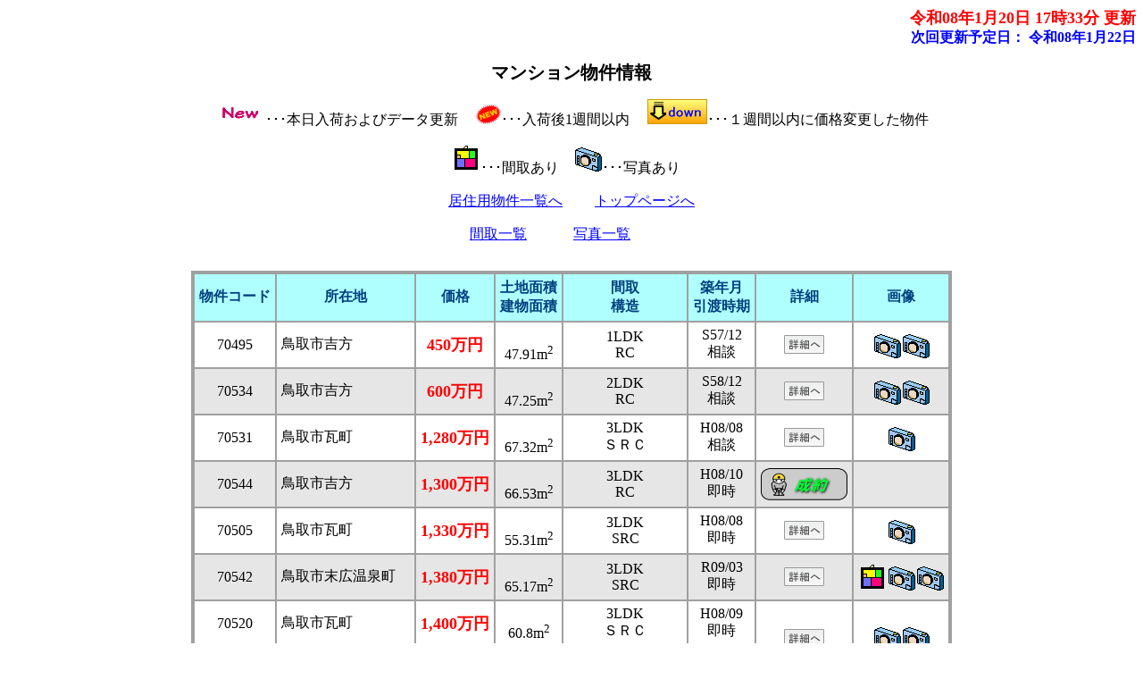

--- FILE ---
content_type: text/html
request_url: https://www.okunisi.jp/baibai/tokusen16.html
body_size: 17731
content:
<?xml version="1.0" encoding="Shift_JIS"?>
<!DOCTYPE html PUBLIC "-//W3C//DTD XHTML 1.0 Transitional//EN" "http://www.w3.org/TR/xhtml1/DTD/xhtml1-transitional.dtd">
<html xmlns="http://www.w3.org/1999/xhtml" lang="ja" xml:lang="ja">
<head>
<meta content="text/html; charset=Shift_JIS" http-equiv="Content-Type" />
<meta http-equiv="Content-Style-Type" content="text/css" />
<meta name="keywords" content="マンション,不動産,売買" />
<meta name="description" content="マンション物件の不動産物件情報はオクニシ不動産情報センタにお任せください。" />
<script src="option/js/jquery.js" type="text/javascript"></script>
<script src="option/js/popup.js" type="text/javascript"></script>
<link rel="stylesheet" href="option/css/lightbox.css" type="text/css" media="screen" />
<script src="option/js/prototype.lite.js" type="text/javascript"></script>
<script src="option/js/moo.fx.js" type="text/javascript"></script>
<script src="option/js/litebox-1.0.js" type="text/javascript"></script>
<link href="k_station.css" rel="stylesheet" type="text/css" />
<script type="text/javascript" src="option/koushinyotei.js"></script>
<title>マンション物件情報</title>
</head>
<body onload="initLightbox();popup_set();">

<script type="text/javascript" src="option/popup.js"></script>
<div id="container">
  <div id="header">
    <div id="update">
      <a name="IchiTop" id="IchiTop"></a><div class="update-time">令和08年1月20日 17時33分 更新</div>
      <div class="update-next">次回更新予定日：
        <script language="JavaScript" type="text/javascript">koushinyotei();</script>
      </div>
    </div>
    <div id="navi"><a name="top" id="top"></a>
      <h1>マンション物件情報</h1>
      <div class="description">
        <p>
           <img src="option/k_pic_new.gif" alt="本日入荷およびデータ更新" />･･･本日入荷およびデータ更新
&nbsp;&nbsp;&nbsp;
           <img src="option/k_pic_new1.gif" alt="入荷後1週間以内" />･･･入荷後1週間以内
&nbsp;&nbsp;&nbsp;
           <img src="option/pay-change.gif" alt="１週間以内に価格変更した物件" />･･･１週間以内に価格変更した物件
        </p>
        <p><img src="option/madori.gif" alt="間取あり" />･･･間取あり&nbsp;&nbsp;&nbsp;
           <img src="option/c.gif" alt="写真あり" />･･･写真あり&nbsp;&nbsp;&nbsp;
        </p>
        <p><a href="b_bukken.html#Toku" target="_top" title="居住用物件一覧へ">居住用物件一覧へ</a>　　
           <a href="../" target="_top" title="トップページへ">トップページへ</a>
        </p>
        <p>
          <a href="tokusen16l.html" title="間取一覧">間取一覧</a>　　　
          <a href="tokusen16p.html" title="写真一覧">写真一覧</a>　　　
        </p>
      </div>
    </div>
  </div>
  <div id="contents">
    <div id="station-box">
      <div class="station-block">
        <table cellpadding="5" cellspacing="0" class="station-table">
        <thead>
          <tr>
            <th>物件コード</th>
            <th>所在地</th>
            <th>価格</th>
            <th>土地面積<br />建物面積</th>
            <th>間取<br />構造</th>
            <th>築年月<br />引渡時期</th>
            <th>詳細</th>
            <th>画像</th>
          </tr>
        </thead>
        <tbody>


        <tr>
          <td class="odd">70495</td>
          <td class="leftodd">鳥取市吉方</td>
          <td class="odd"><span class="yachin">450万円</span></td>
          <td class="odd">&nbsp;<br />47.91m<sup>2</sup></td>
          <td class="odd">1LDK<br />RC</td>
          <td class="odd">S57/12<br />相談</td>
          <td class="odd">
            <a href="syousai/1/7454dat.html" target="_blank" title="物件コード:70495の詳細ページへ"><img src="option/descript.gif"></a>
          </td>
          <td class="odd">
<a href="4/m7454p4.jpg" rel="lightbox" title="" target="_blank"><img src="option/c.gif" border="0" alt="写真あり" /></a><a href="5/m7454p5.jpg" rel="lightbox" title="" target="_blank"><img src="option/c.gif" border="0" alt="写真あり" /></a>
          </td>
        </tr>
        <tr>
          <td class="even">70534</td>
          <td class="lefteven">鳥取市吉方</td>
          <td class="even"><span class="yachin">600万円</span></td>
          <td class="even">&nbsp;<br />47.25m<sup>2</sup></td>
          <td class="even">2LDK<br />RC</td>
          <td class="even">S58/12<br />相談</td>
          <td class="even">
            <a href="syousai/1/7965dat.html" target="_blank" title="物件コード:70534の詳細ページへ"><img src="option/descript.gif"></a>
          </td>
          <td class="even">
<a href="4/m7965p4.jpg" rel="lightbox" title="" target="_blank"><img src="option/c.gif" border="0" alt="写真あり" /></a><a href="5/m7965p5.jpg" rel="lightbox" title="" target="_blank"><img src="option/c.gif" border="0" alt="写真あり" /></a>
          </td>
        </tr>
        <tr>
          <td class="odd">70531</td>
          <td class="leftodd">鳥取市瓦町</td>
          <td class="odd"><span class="yachin">1,280万円</span></td>
          <td class="odd">&nbsp;<br />67.32m<sup>2</sup></td>
          <td class="odd">3LDK<br />ＳＲＣ</td>
          <td class="odd">H08/08<br />相談</td>
          <td class="odd">
            <a href="syousai/1/7933dat.html" target="_blank" title="物件コード:70531の詳細ページへ"><img src="option/descript.gif"></a>
          </td>
          <td class="odd">
<a href="4/m7933p4.jpg" rel="lightbox" title="" target="_blank"><img src="option/c.gif" border="0" alt="写真あり" /></a>
          </td>
        </tr>
        <tr>
          <td class="even">70544</td>
          <td class="lefteven">鳥取市吉方</td>
          <td class="even"><span class="yachin">1,300万円</span></td>
          <td class="even">&nbsp;<br />66.53m<sup>2</sup></td>
          <td class="even">3LDK<br />RC</td>
          <td class="even">H08/10<br />即時</td>
          <td class="even">
            <img src="option/k_reach.gif" border="0" alt="御成約頂きました。" />
          </td>
          <td class="even">
&nbsp;
          </td>
        </tr>
        <tr>
          <td class="odd">70505</td>
          <td class="leftodd">鳥取市瓦町</td>
          <td class="odd"><span class="yachin">1,330万円</span></td>
          <td class="odd">&nbsp;<br />55.31m<sup>2</sup></td>
          <td class="odd">3LDK<br />SRC</td>
          <td class="odd">H08/08<br />即時</td>
          <td class="odd">
            <a href="syousai/1/7551dat.html" target="_blank" title="物件コード:70505の詳細ページへ"><img src="option/descript.gif"></a>
          </td>
          <td class="odd">
<a href="4/m7551p4.jpg" rel="lightbox" title="" target="_blank"><img src="option/c.gif" border="0" alt="写真あり" /></a>
          </td>
        </tr>
        <tr>
          <td class="even">70542</td>
          <td class="lefteven">鳥取市末広温泉町</td>
          <td class="even"><span class="yachin">1,380万円</span></td>
          <td class="even">&nbsp;<br />65.17m<sup>2</sup></td>
          <td class="even">3LDK<br />SRC</td>
          <td class="even">R09/03<br />即時</td>
          <td class="even">
            <a href="syousai/1/8051dat.html" target="_blank" title="物件コード:70542の詳細ページへ"><img src="option/descript.gif"></a>
          </td>
          <td class="even">
<a href="1/m8051p1.jpg" rel="lightbox" title="" target="_blank"><img src="option/madori.gif" border="0" alt="間取あり" /></a><a href="4/m8051p4.jpg" rel="lightbox" title="" target="_blank"><img src="option/c.gif" border="0" alt="写真あり" /></a><a href="5/m8051p5.jpg" rel="lightbox" title="" target="_blank"><img src="option/c.gif" border="0" alt="写真あり" /></a>
          </td>
        </tr>
        <tr>
          <td class="odd">70520</td>
          <td class="leftodd">鳥取市瓦町</td>
          <td class="odd"><span class="yachin">1,400万円</span></td>
          <td class="odd">&nbsp;<br />60.8m<sup>2</sup></td>
          <td class="odd">3LDK<br />ＳＲＣ</td>
          <td class="odd">H08/09<br />即時</td>
          <td class="odd" rowspan="2">
            <a href="syousai/1/7722dat.html" target="_blank" title="物件コード:70520の詳細ページへ"><img src="option/descript.gif"></a>
          </td>
          <td class="odd" rowspan="2">
<a href="4/m7722p4.jpg" rel="lightbox" title="" target="_blank"><img src="option/c.gif" border="0" alt="写真あり" /></a><a href="5/m7722p5.jpg" rel="lightbox" title="" target="_blank"><img src="option/c.gif" border="0" alt="写真あり" /></a>
          </td>
        </tr>
        <tr>
          <td colspan="6" class="odd">間取：3ＬＤＫ</td>
        </tr>
        <tr>
          <td class="even">70501</td>
          <td class="lefteven">鳥取市末広温泉町</td>
          <td class="even"><span class="yachin">1,480万円</span></td>
          <td class="even">&nbsp;<br />67.02m<sup>2</sup></td>
          <td class="even">3LDK<br />鉄骨鉄筋ｺﾝｸﾘｰﾄ造</td>
          <td class="even">H09/03<br />即時</td>
          <td class="even">
            <a href="syousai/1/7524dat.html" target="_blank" title="物件コード:70501の詳細ページへ"><img src="option/descript.gif"></a>
          </td>
          <td class="even">
<a href="1/m7524p1.jpg" rel="lightbox" title="" target="_blank"><img src="option/madori.gif" border="0" alt="間取あり" /></a><a href="4/m7524p4.jpg" rel="lightbox" title="" target="_blank"><img src="option/c.gif" border="0" alt="写真あり" /></a><a href="5/m7524p5.jpg" rel="lightbox" title="" target="_blank"><img src="option/c.gif" border="0" alt="写真あり" /></a>
          </td>
        </tr>
        <tr>
          <td class="odd">70535</td>
          <td class="leftodd">鳥取市南町</td>
          <td class="odd"><span class="yachin">1,480万円</span></td>
          <td class="odd">&nbsp;<br />63.6m<sup>2</sup></td>
          <td class="odd">2LDK<br />SRC</td>
          <td class="odd">H12/08<br />即時</td>
          <td class="odd">
            <a href="syousai/1/7980dat.html" target="_blank" title="物件コード:70535の詳細ページへ"><img src="option/descript.gif"></a>
          </td>
          <td class="odd">
<a href="4/m7980p4.jpg" rel="lightbox" title="" target="_blank"><img src="option/c.gif" border="0" alt="写真あり" /></a><a href="5/m7980p5.jpg" rel="lightbox" title="" target="_blank"><img src="option/c.gif" border="0" alt="写真あり" /></a>
          </td>
        </tr>
        <tr>
          <td class="even">70465</td>
          <td class="lefteven">鳥取市末広温泉町</td>
          <td class="even"><span class="yachin">1,498万円</span></td>
          <td class="even">&nbsp;<br />65.17m<sup>2</sup></td>
          <td class="even">3LDK<br />SRC</td>
          <td class="even">H09/03<br />相談</td>
          <td class="even">
            <a href="syousai/1/6919dat.html" target="_blank" title="物件コード:70465の詳細ページへ"><img src="option/descript.gif"></a>
          </td>
          <td class="even">
<a href="4/m6919p4.jpg" rel="lightbox" title="" target="_blank"><img src="option/c.gif" border="0" alt="写真あり" /></a><a href="5/m6919p5.jpg" rel="lightbox" title="" target="_blank"><img src="option/c.gif" border="0" alt="写真あり" /></a>
          </td>
        </tr>
        <tr>
          <td class="odd">70498</td>
          <td class="leftodd">鳥取市天神町</td>
          <td class="odd"><span class="yachin">1,600万円</span></td>
          <td class="odd">&nbsp;<br />71.43m<sup>2</sup></td>
          <td class="odd">3LDK<br />RC</td>
          <td class="odd">H17/04<br />相談</td>
          <td class="odd">
            <a href="syousai/1/7488dat.html" target="_blank" title="物件コード:70498の詳細ページへ"><img src="option/descript.gif"></a>
          </td>
          <td class="odd">
<a href="4/m7488p4.jpg" rel="lightbox" title="" target="_blank"><img src="option/c.gif" border="0" alt="写真あり" /></a><a href="5/m7488p5.jpg" rel="lightbox" title="" target="_blank"><img src="option/c.gif" border="0" alt="写真あり" /></a>
          </td>
        </tr>
        <tr>
          <td class="even">70525</td>
          <td class="lefteven">鳥取市青葉町２丁目</td>
          <td class="even"><span class="yachin">1,890万円</span></td>
          <td class="even">&nbsp;<br />71.02m<sup>2</sup></td>
          <td class="even">3LDK<br />ＲＣ</td>
          <td class="even">H15/10<br />即時</td>
          <td class="even">
            <a href="syousai/1/7849dat.html" target="_blank" title="物件コード:70525の詳細ページへ"><img src="option/descript.gif"></a>
          </td>
          <td class="even">
<a href="4/m7849p4.jpg" rel="lightbox" title="" target="_blank"><img src="option/c.gif" border="0" alt="写真あり" /></a><a href="5/m7849p5.jpg" rel="lightbox" title="" target="_blank"><img src="option/c.gif" border="0" alt="写真あり" /></a>
          </td>
        </tr>
        <tr>
          <td class="odd">70530</td>
          <td class="leftodd">鳥取市川端５丁目</td>
          <td class="odd"><span class="yachin">1,929万円</span></td>
          <td class="odd">&nbsp;<br />68.18m<sup>2</sup></td>
          <td class="odd">3LDK<br />ＳＲＣ</td>
          <td class="odd">H16/03<br />相談</td>
          <td class="odd">
            <a href="syousai/1/7916dat.html" target="_blank" title="物件コード:70530の詳細ページへ"><img src="option/descript.gif"></a>
          </td>
          <td class="odd">
<a href="4/m7916p4.jpg" rel="lightbox" title="" target="_blank"><img src="option/c.gif" border="0" alt="写真あり" /></a><a href="5/m7916p5.jpg" rel="lightbox" title="" target="_blank"><img src="option/c.gif" border="0" alt="写真あり" /></a>
          </td>
        </tr>
        <tr>
          <td class="even">70547</td>
          <td class="lefteven">鳥取市川端１丁目</td>
          <td class="even"><span class="yachin">1,980万円</span></td>
          <td class="even">&nbsp;<br />72.42m<sup>2</sup></td>
          <td class="even">3LDK<br />鉄骨鉄筋ｺﾝｸﾘｰﾄ造</td>
          <td class="even">H14/07<br />相談</td>
          <td class="even">
            <a href="syousai/1/8145dat.html" target="_blank" title="物件コード:70547の詳細ページへ"><img src="option/descript.gif"></a>
          </td>
          <td class="even">
<a href="1/m8145p1.jpg" rel="lightbox" title="" target="_blank"><img src="option/madori.gif" border="0" alt="間取あり" /></a><a href="4/m8145p4.jpg" rel="lightbox" title="" target="_blank"><img src="option/c.gif" border="0" alt="写真あり" /></a><a href="5/m8145p5.jpg" rel="lightbox" title="" target="_blank"><img src="option/c.gif" border="0" alt="写真あり" /></a>
          </td>
        </tr>
        <tr>
          <td class="odd">70533</td>
          <td class="leftodd">鳥取市幸町</td>
          <td class="odd"><span class="yachin">2,500万円</span></td>
          <td class="odd">&nbsp;<br />103.72m<sup>2</sup></td>
          <td class="odd">4LDK<br />RC</td>
          <td class="odd">H20/08<br />相談</td>
          <td class="odd">
            <a href="syousai/1/7964dat.html" target="_blank" title="物件コード:70533の詳細ページへ"><img src="option/descript.gif"></a>
          </td>
          <td class="odd">
<a href="4/m7964p4.jpg" rel="lightbox" title="" target="_blank"><img src="option/c.gif" border="0" alt="写真あり" /></a><a href="5/m7964p5.jpg" rel="lightbox" title="" target="_blank"><img src="option/c.gif" border="0" alt="写真あり" /></a>
          </td>
        </tr>
        <tr>
          <td class="even">70540</td>
          <td class="lefteven">鳥取市永楽温泉町</td>
          <td class="even"><span class="yachin">2,780万円</span></td>
          <td class="even">&nbsp;<br />118.51m<sup>2</sup></td>
          <td class="even">4SLDK<br />鉄骨造</td>
          <td class="even">H18/12<br />相談</td>
          <td class="even">
            <img src="option/k_reach.gif" border="0" alt="御成約頂きました。" />
          </td>
          <td class="even">
&nbsp;
          </td>
        </tr>
        <tr>
          <td class="odd">70513</td>
          <td class="leftodd">鳥取市西町２丁目</td>
          <td class="odd"><span class="yachin">2,850万円</span></td>
          <td class="odd">&nbsp;<br />71.69m<sup>2</sup></td>
          <td class="odd">3LDK<br />RC</td>
          <td class="odd">R01/02<br />相談</td>
          <td class="odd">
            <a href="syousai/1/7671dat.html" target="_blank" title="物件コード:70513の詳細ページへ"><img src="option/descript.gif"></a>
          </td>
          <td class="odd">
<a href="4/m7671p4.jpg" rel="lightbox" title="" target="_blank"><img src="option/c.gif" border="0" alt="写真あり" /></a><a href="5/m7671p5.jpg" rel="lightbox" title="" target="_blank"><img src="option/c.gif" border="0" alt="写真あり" /></a>
          </td>
        </tr>
          </tbody>
        </table>
      </div>
    </div>
    <p><a href="#top">▲ページトップ</a></p>

  <div id="navi-footer">
    <div id="footer">
    <table cellpadding="5" cellspacing="0" class="company-station-table" summary="会社情報">
      <tbody>
        <tr>
          <td class="icom1" colspan="2">会社情報</td>
        </tr>
        <tr>
          <td class="icom2">会社名</td>
          <td class="icom3">オクニシ不動産情報センタ</td>
        </tr>
        <tr>
          <td class="icom2">免許番号</td>
          <td class="icom3">鳥取県知事免許（２）第１３５２号</td>
        </tr>
        <tr>
          <td class="icom2">会員</td>
          <td class="icom3">(社)鳥取県宅地建物取引業協会　<br />中国地区不動産公正取引協議会<br />(社)全国宅地建物取引業保証協会</td>
        </tr>
        <tr>
          <td class="icom2">住所</td>
          <td class="icom3">〒680-0805 鳥取市相生町1-611</td>
        </tr>
        <tr>
          <td class="icom2">電話番号</td>
          <td class="icom3">0857-29-1651</td>
        </tr>
        <tr>
          <td class="icom2">FAX番号</td>
          <td class="icom3">0857-29-1653</td>
        </tr>
      </tbody>
    </table>
    </div>
  </div>
</div>
</body>
</html>



--- FILE ---
content_type: text/css
request_url: https://www.okunisi.jp/baibai/k_station.css
body_size: 6144
content:
body  {
    font-size: 16px;
    text-align: center;
    font-family: 'ＭＳ Ｐゴシック' ;
    background-color: #ffffff;
    background-attachment: fixed;
}
h1 {
    font-size: 20px;
    color: #000000;
}
img {
    border: none;
}
#container {
    text-align: center;
    width: 100%;
}
#update {
    text-align: right;
    width: 100%;
}
.update-time {
    font-size: 18px;
    font-weight: bold;
    color: #ff0000;
}
.update-next {
    font-size: 16px;
    font-weight: bold;
    color: #0000ff;
}
#navi {
    width: 100%;
    text-align: center;
    margin: 15px 0px 30px;
    color: #000000;
}
#navi-footer {
    width: 100%;
    text-align: center;
    margin: 15px 0px 30px;
    color: #000000;
}
.description {
    color: #000000;
}
.menu {
    text-align: left;
}
#map-header {
    width: 760px;
    margin-right: auto;
    margin-left: auto;
    text-align: center;
    background-color: #b0ffff;
    border: 3px solid #a0a0a0;
}
.map-title {
    font-weight: bold;
    font-size: 23px;
    color: #004080;
}
#attention {
    width: 696px;
    height: 15px;
    color: #004080;
    background-color: #b0ffff;
}
td.data {
    text-align: left;
    background-color: #e6e6e6;
    color: #000000;
}
td.picture {
    text-align: center;
    background-color: #e6e6e6;
    color: #000000;
}
td.mappay {
    text-align: left;
    background-color: #e6e6e6;
    color: #FF0000;
    font-weight: bold;
}
td.title {
    white-space: nowrap;
}
.count {
    width: 700px;
    text-align: right;
    color: #ff0000;
    font-weight: bold;
    margin-right: auto;
    margin-left: auto;
}
span.yachin {
    color: #FF0000;
    font-weight: bold;
    font-size: 18px;
}
#contents {
    width: 100%;
    text-align: center;
    margin-right: auto;
    margin-left: auto;
}
.contact {
    text-align: center;
}
#station-box {
    width: 100%;
}
.station-block {
    margin-bottom: 20px;
}
.station-table {
    border: 3px solid #a0a0a0;
    font-size: 16px;
    width: auto;
    text-align: center;
    margin-right: auto;
    margin-left: auto;
}
.station-table th {
    white-space: nowrap;
    border: 1px solid #a0a0a0;
    background-color: #b0ffff;
    color: #004080;
}
.station-table td {
    border: 1px solid #a0a0a0;
    text-align: center;
}
.station-table td.odd {
    background-color: #ffffff;
    color: #000000;
}
.station-table td.even {
    background-color: #e6e6e6;
    color: #000000;
}
.station-table td.leftodd {
    text-align: left;
    background-color: #ffffff;
    color: #000000;
}
.station-table td.lefteven {
    text-align: left;
    background-color: #e6e6e6;
    color: #000000;
}
.company-station-table {
    border: 3px solid #a0a0a0;
    font-size: 16px;
    margin-right: auto;
    margin-left: auto;
    width: 540px;
}
.company-station-table td {
    border: 1px solid #a0a0a0;
}
.company-station-table td.icom1 {
    background-color: #b0ffff;
    color: #004080;
    font-weight: bold;
    text-align: center;
}
.company-station-table td.icom2 {
    background-color: #b0ffff;
    color: #004080;
    text-align: left;
    width: 170px;
}
.company-station-table td.icom3 {
   background-color: #ffffff;
   color: #000000;
    text-align: left;
}
#image-box {
    width: 660px;
    margin-right: auto;
    margin-left: auto;
}
.image-block {
    margin-bottom: 20px;
}
.image-table {
    border: 3px solid #a0a0a0;
    font-size: 16px;
    width: 100%;
    text-align: center;
    margin-right: auto;
    margin-left: auto;
    margin-bottom: 5px;
}
.image-table td.even {
    border: 1px solid #a0a0a0;
    font-weight: bold;
    font-size: 18px;
    background-color: #e6e6e6;
    color: #000000;
    width: 160px;
}
.image-table td.odd {
    border: 1px solid #a0a0a0;
    font-weight: bold;
    font-size: 18px;
    background-color: #ffffff;
    color: #000000;
    width: 25%;
}
.image-table td.odd-img {
    border: 1px solid #a0a0a0;
    font-weight: bold;
    font-size: 18px;
    background-color: #e6e6e6;
    color: #000000;
    width: 160px;
    height: 160px;
}
.image-table td.yachin {
    border: 1px solid #a0a0a0;
    font-weight: bold;
    font-size: 18px;
    background-color: #b0ffff;
    color: #004080;
    width: 160px;
}
#footer {
    margin-bottom: 20px;
    width: 640px;
    margin-right: auto;
    margin-left: auto;
}
div.center-pos {
    text-align: center;
}
.search-items {
    border: 3px solid #a0a0a0;
    font-size: 16px;
    width: 640px;
    margin-right: auto;
    margin-left: auto;
}
.search-items td {
    border: 1px solid #a0a0a0;
}
.search-items td.main-title {
    text-align: center;
    font-weight: bold;
    background-color: #b0ffff;
    color: #004080;
    padding: 5px;
}
.search-items td.search-title {
    text-align: center;
    font-weight: bold;
    background-color: #b0ffff;
    color: #004080;
    padding: 5px;
    width: 25%;
}
.search-items td.search-data {
    text-align: left;
    background-color: #ffffff;
    padding: 5px;
    width: 60%;
}
.search-items td.search-button {
    width: 15%;
    background-color: #ffffff;
    text-align: center;
}
.sort-items {
    font-size: 16px;
    text-align: left;
    width: 640px;
    margin-top: 5px;
    margin-right: auto;
    margin-left: auto;
}
.sort-title {    border: 1px solid #a0a0a0;
    background-color: #b0ffff;
    color: #004080;
    padding: 5px;
    text-align: center;
    margin-right: auto;
    margin-left: auto;
}.sort-item {
    margin-left: 5px;
}
span.red {
    color: #ff0000;
    text-align: center;
    font-size: 20px;
    font-weight: bold;
}
div.paging {
    color: #000000;
    text-align: center;
}
#prepare {
    background-color: #000000;
    width: 700px;
    height: 500px;
    font-size: 24px;
    text-align: center;
    font-weight: bold;
    color: #ffffff;
}
.address {
   text-align: left;
}
span.popup{
    display: block;
    text-align: center;
}
#largePop{
    display:none;
    position: absolute;
    top:0;
    left:0;
    margin-top:0;
    margin-left:0;
    background-color: #FFFFFF;
    border: 1px solid #9999FF;
    width: 250px;
    height: 250px;
    text-align: center;
}
a:link { color: #0000ff }a:visited { color: #800080 }